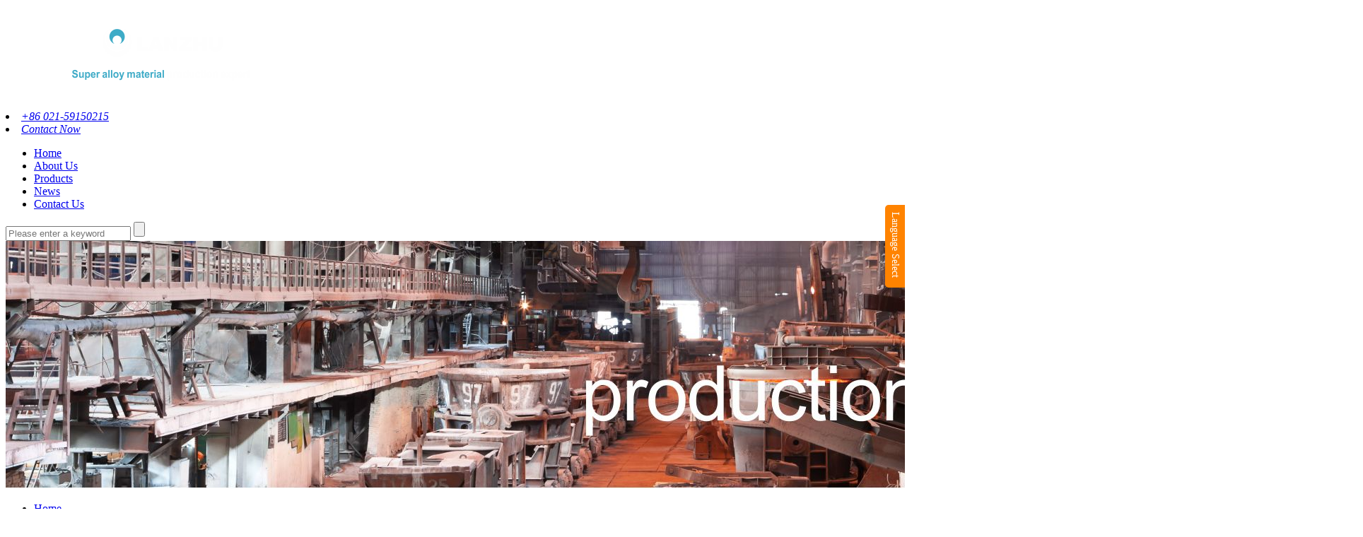

--- FILE ---
content_type: text/html;charset=UTF-8
request_url: http://www.super-alloy.com.cn/new-detail/Solid-State-Transformation-of-an-Additive-Manufactured-Inconel-625-Alloy-at-700--C--5-_3129.html
body_size: 7983
content:
<!DOCTYPE html>
<html>
<head>
    <!-- google head html -->
        <meta http-equiv="Content-Type" content="text/html; charset=utf-8" />
    <title>Solid-State Transformation of an Additive Manufactured Inconel®625 Alloy at 700 ◦C (5) | Shanghai LANZHU super alloy Material Co., Ltd.</title>
    <meta name="keywords" content="Solid-State Transformation of an Additive Manufactured Inconel®625 Alloy at 700 ◦C (5),Shanghai LANZHU super alloy Material Co., Ltd." />    <meta name="description" content="Figure 7b shows the evolution of the mean thickness (minor dimension) and diameter (major dimension) of the δ phase precipitates at 700 ◦C as a function of time. The thickness and diameter demonstra" />    <meta name="viewport" content="width=device-width,initial-scale=1,minimum-scale=1,maximum-scale=1,user-scalable=no">
    <link rel="apple-touch-icon-precomposed" href="">
    <meta name="format-detection" content="telephone=no">
    <meta name="apple-mobile-web-app-capable" content="yes">
    <meta name="apple-mobile-web-app-status-bar-style" content="black">
    <link href="/template/en/home/A-55/css/main.css" rel="stylesheet">
    <link href="/template/en/home/A-55/css/style.css" rel="stylesheet">
    <link href="/template/en/home/A-55/css/language.css" rel="stylesheet">
    <link type="text/css" rel="stylesheet" href="/template/en/home/A-55/css/language.css" />
    <link type="text/css" rel="stylesheet" href="/template/en/home/A-55/css/custom_service_on.css" />
    <link type="text/css" rel="stylesheet" href="/template/en/home/A-55/css/custom_service_off.css" />
    <link type="text/css" rel="stylesheet" href="/template/en/home/A-55/css/bottom_service.css" />
    <script src="/template/en/home/A-55/js/jquery.min.js"></script>
    <script src="/template/en/home/A-55/js/language.js"></script>
    <script type="text/javascript" src="/template/en/home/A-55/js/validform.min.js"></script>
    <script type='text/javascript' src='/template/en/home/A-55/js/jquery.themepunch.tools.min.js'></script>
    <script src="/template/en/home/A-55/js/common.js"></script>
    <script src="/template/en/home/A-55/js/wow.js"></script>
    <script type="text/javascript" src="/template/en/home/A-55/js/bottom_service.js"></script>
    <script src="/template/en/home/A-55/js/owl.carousel.js"></script>
    <script type="text/javascript" src="/template/en/home/A-55/js/jquery.flexslider-min.js"></script>
    <script type="text/javascript" src="/template/en/home/A-55/js/jquery.fancybox-1.3.4.js"></script>
    <script type="text/javascript" src="/template/en/home/A-55/js/cloud-zoom.1.0.3.js"></script>
    <script src="/template/en/home/A-55/js/jquery.cookie.js"></script>
    <!--
<script type='text/javascript' src='/template/en/home/A-55/js/jquery.mousewheel.min.js'></script> 
-->
    <!--[if lt IE 9]>
<script src="/template/en/home/A-55/js/html5.js"></script>
<![endif]-->
<!-- Matomo -->
<script type="text/javascript">
// var matomoId = '';
// // var webSite = 'www.super-alloy.com.cn';
// // var _paq = window._paq || [];
// /* tracker methods like "setCustomDimension" should be called before "trackPageView" */
// _paq.push(['trackPageView']);
// _paq.push(['enableLinkTracking']);
// (function(){
// setTimeout(function() {
// $.ajax({
// url:'https://matomo.waimaolang.cn/index.php',
// type: "get",
// data:{
// 'module': 'Login',
// 'action': 'getIdSite',
// 'en': webSite
// },
// dataType:'json',
// success:function(res) {
// if (res.errno == 0) {
// matomoId = res.data.isSite.idsite;
// var u="https://matomo.waimaolang.cn/";
// _paq.push(['setTrackerUrl', u+'matomo.php']);
// _paq.push(['setSiteId',matomoId]);
// var d=document, g=d.createElement('script'), s=d.getElementsByTagName('script')[0];
// g.type='text/javascript'; g.async=true; g.defer=true; g.src=u+'matomo.js'; s.parentNode.insertBefore(g,s);
// }
// }
// })
// },2000)
// })();

  // <!-- End Matomo Code -->
// document.oncontextmenu=new Function("event.returnValue=false");
// document.onselectstart=new Function("event.returnValue=false");
</script></head>
<body>
    <!-- google body html -->
        <header class="head-wrapper">
        <div class="header">
            <div class="layout">
                <figure class="logo"><a href="/"><img src="/file/upload/202005/28/19/19152742848.png" alt="Shanghai LANZHU super alloy Material Co., Ltd."/></a></figure>
                    <address class="gm-sep head-contact">
                        <li class="head-phone"><a href="tel:+86 021-59150215">+86 021-59150215</a></li>                        <li class="head-email"><a href="/contact#title">Contact Now</a></li>                    </address>
                    <nav class="nav-bar">
                        <div class="nav-wrap">
                            <ul class="nav">
                                <li class=""><a href="/" >Home</a></li>
                                                                    <li class=""><a href="http://www.super-alloy.com.cn/aboutus/">About Us</a></li>
                                                                    <li class=""><a href="http://www.super-alloy.com.cn/products/">Products</a></li>
                                                                    <li class="nav-current"><a href="http://www.super-alloy.com.cn/news/">News</a></li>
                                                                    <li class=""><a href="http://www.super-alloy.com.cn/contact/">Contact Us</a></li>
                                                            </ul>
                            <div class="head-search">
                                <div class="head-search-form">
                                    <form id="searchform" class="form-horizontal" method="get" action="https://www.us764.com/company/home.php">
                                        <input type="hidden" name="action" value="search"/>
                                        <input type="hidden" name="homepage" value="lanzhusuperalloy"/>
                                        <input type="text" name="kw" value="" class="search-ipt" placeholder="Please enter a keyword">
                                        <input class="search-btn" type="button" value="" onclick="searchform.submit();" />
                                    </form>
                                </div>
                                <span class="search-toggle"></span>
                            </div>
                        </div>
                    </nav>
            </div>
        </div>
    </header><section class="wml-banner-img"><a href="/" target="_blank"><img src="/file/upload/202005/28/19/19480770848.jpg" alt="Shanghai LANZHU super alloy Material Co., Ltd."></a></section>        <nav class="path-bar">
            <ul class="path-nav">
                <li><a class="home" href="/">Home</a></li>
                <li class="current"><a href="/news">News</a></li>
            </ul>
        </nav>
        <!-- main_content start -->
        <section class="layout main_content">
            <!--  aside start -->
            <aside class="aside">
                            <div class="aside-wrap">
                                <div class="side-widget">
                    <div class="side-tit-bar">
                        <h2 class="side-tit">Categories</h2>
                    </div>
                    <ul class="side-cate">
                                                    <li class="">
                                <a href="/products/?catid=736">Industrial Parts & Fabrication Services</a>
                                                                <ul class="sub-menu">
                                                                            <li class=""><a href="/products/?catid=783">Moulds</a></li>
                                                                            <li class=""><a href="/products/?catid=786">Other Mechanical Parts</a></li>
                                                                            <li class=""><a href="/products/?catid=787">Pipe Fittings</a></li>
                                                                            <li class=""><a href="/products/?catid=790">Pumps & Parts</a></li>
                                                                    </ul>
                                                            </li>
                                                    <li class="">
                                <a href="/products/?catid=738">Hardware</a>
                                                                <ul class="sub-menu">
                                                                            <li class=""><a href="/products/?catid=861">Fasteners</a></li>
                                                                            <li class=""><a href="/products/?catid=866">Springs</a></li>
                                                                    </ul>
                                                            </li>
                                                    <li class="">
                                <a href="/products/?catid=897">Minerals & Metallurgy</a>
                                                                <ul class="sub-menu">
                                                                            <li class=""><a href="/products/?catid=929">Other Non-Metallic Minerals & Products</a></li>
                                                                    </ul>
                                                            </li>
                                            </ul>
                </div>
                                                                <div class="side-widget">
                    <div class="side-tit-bar">
                        <h2 class="side-tit">Hot Recommendation</h2>
                    </div>
                    <div class="side-product-items">
                        <span  class="btn-prev"></span>
                        <div class="items_content">
                            <ul class="gm-sep">
                                                                <li class="side_product_item">
                                    <figure>
                                        <a href="/product-detail/Inconel-690-seamless-tube-pipe-ring-Sleeve_24760.html" class="item-img"><img src="/file/upload/202009/15/10/10180440848.jpg.thumb.jpg" alt="Inconel®690 seamless tube,pipe,ring,Sleeve"/></a>
                                        <figcaption><a href="/product-detail/Inconel-690-seamless-tube-pipe-ring-Sleeve_24760.html">Inconel®690 seamless tube,...</a></figcaption>
                                    </figure>
                                </li>
                                                                <li class="side_product_item">
                                    <figure>
                                        <a href="/product-detail/Incoloy--800H-seamlness-tube-pipe-ring-Sleeve_24763.html" class="item-img"><img src="/file/upload/202009/15/11/11195133848.jpg.thumb.jpg" alt="Incoloy ®800H seamlness tube,pipe,ring,Sleeve"/></a>
                                        <figcaption><a href="/product-detail/Incoloy--800H-seamlness-tube-pipe-ring-Sleeve_24763.html">Incoloy ®800H seamlness tu...</a></figcaption>
                                    </figure>
                                </li>
                                                                <li class="side_product_item">
                                    <figure>
                                        <a href="/product-detail/Monel-400-seamlness-tube-pipe-ring-Sleeve_24772.html" class="item-img"><img src="/file/upload/202009/15/13/13351777848.jpg.thumb.jpg" alt="Monel®400 seamlness tube,pipe,ring,Sleeve"/></a>
                                        <figcaption><a href="/product-detail/Monel-400-seamlness-tube-pipe-ring-Sleeve_24772.html">Monel®400 seamlness tube,p...</a></figcaption>
                                    </figure>
                                </li>
                                                                <li class="side_product_item">
                                    <figure>
                                        <a href="/product-detail/Hastelloy-X-seamlness-tube-pipe-ring-Sleeve_24769.html" class="item-img"><img src="/file/upload/202009/15/12/12553540848.jpg.thumb.jpg" alt="Hastelloy®X seamlness tube,pipe,ring,Sleeve"/></a>
                                        <figcaption><a href="/product-detail/Hastelloy-X-seamlness-tube-pipe-ring-Sleeve_24769.html">Hastelloy®X seamlness tube...</a></figcaption>
                                    </figure>
                                </li>
                                                                <li class="side_product_item">
                                    <figure>
                                        <a href="/product-detail/Hastelloy-C-276-seamlness-tube-pipe-ring-Sleeve_24768.html" class="item-img"><img src="/file/upload/202009/15/12/12201376848.jpg.thumb.jpg" alt="Hastelloy®C-276 seamlness tube,pipe,ring,Sleeve"/></a>
                                        <figcaption><a href="/product-detail/Hastelloy-C-276-seamlness-tube-pipe-ring-Sleeve_24768.html">Hastelloy®C-276 seamlness ...</a></figcaption>
                                    </figure>
                                </li>
                                                                <li class="side_product_item">
                                    <figure>
                                        <a href="/product-detail/Incoloy-825-seamlness-tube-pipe-ring-Sleeve_24764.html" class="item-img"><img src="/file/upload/202009/15/11/11333741848.jpg.thumb.jpg" alt="Incoloy®825 seamlness tube,pipe,ring,Sleeve"/></a>
                                        <figcaption><a href="/product-detail/Incoloy-825-seamlness-tube-pipe-ring-Sleeve_24764.html">Incoloy®825 seamlness tube...</a></figcaption>
                                    </figure>
                                </li>
                                                                <li class="side_product_item">
                                    <figure>
                                        <a href="/product-detail/Inconel-718-tube-pipe-ring-Sleeve_24758.html" class="item-img"><img src="/file/upload/202009/15/09/09341269848.jpg.thumb.jpg" alt="Inconel®718 tube,pipe,ring,Sleeve"/></a>
                                        <figcaption><a href="/product-detail/Inconel-718-tube-pipe-ring-Sleeve_24758.html">Inconel®718 tube,pipe,ring...</a></figcaption>
                                    </figure>
                                </li>
                                                                <li class="side_product_item">
                                    <figure>
                                        <a href="/product-detail/Inconel-625-Seamless-tube-pipe-ring-Sleeve-UNS-N06625-W-Nr-2-4856-NC22DNb-_24759.html" class="item-img"><img src="/file/upload/202009/15/09/09443260848.jpg.thumb.jpg" alt="Inconel®625 Seamless tube,pipe,ring,Sleeve(UNS N06625,W.Nr.2.4856,NC22DNb)"/></a>
                                        <figcaption><a href="/product-detail/Inconel-625-Seamless-tube-pipe-ring-Sleeve-UNS-N06625-W-Nr-2-4856-NC22DNb-_24759.html">Inconel®625 Seamless tube,...</a></figcaption>
                                    </figure>
                                </li>
                                                            </ul>
                        </div>
                        <span class="btn-next"></span>
                    </div>
                </div>
                            </div>            </aside>
            <!--// aisde end -->
            <!-- main start -->
            <section class="main">
                <!-- product info -->
                <header class="main-tit-bar">
                    <h2 class="title">News</h2>
                </header>
                <div style="font-size: .2rem; font-weight: bold; color: #333;">Solid-State Transformation of an Additive Manufactured Inconel®625 Alloy at 700 ◦C (5)</div>
                <div class="goods-summary">Release time: 2022-01-13 16:07:46&nbsp;&nbsp;Hits: 862</div>
                <article class="entry blog-article">
                    <div><p style=";text-indent:28px"><span style=";font-family:&#39;Times New Roman&#39;;font-size:14px">Figure 7b shows the evolution of the mean thickness (minor dimension) and diameter (major dimension) of the δ phase precipitates at 700 ◦C as a function of time. The thickness and diameter demonstrate a similar trend, with an initial rapid increase followed by a gradual increase. By the end of the heat treatment, the mean thickness and diameter are 34 ± 2 nm and 154 ± 7 nm, respectively. These values are significantly smaller than the values acquired from AM IN625 after 10 h at 870 ◦C, wher&#101; the mean thickness and diameter are 52 ± 5 nm and 961 ± 94 nm, respectively [21], again pointing to significantly slower precipitation kinetics at 700 ◦C. In the context of typical residual stress heat treatment, after a one-hour heat treatment at 870 ◦C, the mean thickness and diameter are 45 ± 4 nm and 424 ± 40 nm, respectively [21]; after a two-hour heat treatment at 800 ◦C, the mean thickness and diameter, depending on the build condition, range between 61 nm to 77 nm and 416 nm to 634 nm, respectively [24]. In other words, a stress relief heat treatment at 700 ◦C for as long as 10 h results in δ phase precipitates significantly smaller than those developed during typical residual stress heat treatment of AM 625</span><span style=";font-family:&#39;Times New Roman&#39;;font-size:14px">.</span></p><p style=";text-indent:28px"><span style=";font-family:&#39;Times New Roman&#39;;font-size:14px">It is worth noting that the continuous coarsening of the δ phase precipitates observed at 870 ◦C was not apparent at 700 ◦C, suggesting stability against significant coarsening at 700 ◦C, which is possibly due to the stabilization provided by the elastic energy of the strain field surrounded by the precipitates [49]. This limited growth of the δ phase precipitates during the long heat treatment at 700 ◦C is significant because the overgrown δ phase leads to reduced fracture strain [50]. Moreover, a recent review shows that direct aging at 700 ◦C for 24 h also leads to the highest reported UTS (1222 MPa) and yield strength (1012 MPa) for AM IN625, suggesting that the formation of smaller precipitates serves to improve the mechanical strength [51].</span></p><p><span style=";font-family:&#39;Times New Roman&#39;;font-size:14px">&nbsp; &nbsp; &nbsp; Compared with previously reported kinetics at 800 ◦C and 870 ◦C, we observed significantly slower precipitation of the δ phase precipitates at 700 ◦C in AM IN625. To rationalize our observations, we used thermodynamic calculations to understand the precipitation kinetics.</span></p><p style=";text-indent:28px"><span style=";font-family:&#39;Times New Roman&#39;;font-size:14px">In our simulations, we assumed that all the precipitates are spherical. We also assumed that the nucleation occurs on dislocations because the pre-existing interface helps reducing the surface energy barrier of nucleation [52]. During AM processing, the compressiontension residual stress cycles induced by the localized, extreme heating and cooling conditions cause a heterogeneous distribution of local dislocation densities [53]. Consistent with previous work [33], we assumed that the dislocation density is ≈5 × 1011 m−2 . This dislocation density corresponds to a nucleation site density of ≈1021 m−3 . For the precipitation simulation, we considered δ, γ 00, MC carbide, µ, and σ precipitates, with the matrix phase being γ. We assumed the interfacial energies are 20 mJ/m2 , 55 mJ/m2 , 60 mJ/m2 , 200 mJ/m2 , and 200 mJ/m2 for the γ/γ 00 , γ/δ, γ/MC, γ/µ, and γ/σ interfaces, respectively. More details about the simulation can be found elsewher&#101; [33].</span></p><p style=";text-indent:28px"><span style=";font-family:&#39;Times New Roman&#39;;font-size:14px">As a result of the microsegregation, the composition between the neighboring interdendritic regions is not uniform. Previous SEM measurements have shown that the secondary dendritic arm spacing of the as-fabricated AM IN625 is ≈300 nm [19]. DICTRA simulation shows that microsegregation is confined to ≈20 nm from the interdendritic centers [33]. In other words, the average composition represents a good approximation for a redistributed composition. Figure 8 shows the comparison between the experimental results and the TC-PRISMA predictions with the nominal composition. Since we assume a spherical shape for the precipitates in the simulation, we converted the observed platelet size into a radius of gyration (Rg) for direct comparison following Rg2 = R2/2 + D2/12, wher&#101; R and D represents one-half of the diameter and the thickness as reported in Figure 7b, respectively. Figure 8a shows that the model-predicted radius and the effective measured Rg follow a similar kinetic trend with the simulated radius slightly smaller than the experimental value, as reflected by the Rg. When we simulate the precipitation reaction with a composition adjusted to the enriched interdendritic region, our simulations predict slightly larger precipitates with a similar kinetic time scale. Hence, a weighted average of the simulated precipitate radii associated with the interdendritic regions and dendrites is expected to be closer to the experimental values. Figure 8b shows that the simulated time-dependent volume fraction and the experimental volume fraction, acquired following a protocol detailed previously, have a similar trend except that the experimental value is smaller by a factor of ≈5. This discrepancy is similar to previously reported results acquired at 800 ◦C and 870 ◦C. Several factors could contribute to the quantitative difference, including assumed spherical geometry of the precipitates, dislocation density, and a temperature-dependence of the interfacial energy. Notwithstanding these reservations, our results still represent a good agreement between simulations and experiments given the approximate nature of the simulations.</span></p><p><img src="/file/upload/ueditor/848/1633744550.png" title="1633744550.png" alt="图片9.png"/></p><p style=";text-indent:24px"><span style=";font-family:&#39;Times New Roman&#39;;font-size:12px">Figure 8. (a) A comparison between the calculated (simulated) radius and experimental mean radius of gyration of the δ phase precipitates at 700 ◦C as a function of annealing time. Here, we assumed a spherical morphology for the precipitates for the simulation. Accordingly, we calculated the radius of gyration of the platelet δ phase precipitates based on experimental values reported in Figure 7b. (b) A comparison between the calculated and experimental volume fraction of the δ phase precipitates at 700 ◦C as a function of time</span><span style=";font-family:&#39;Times New Roman&#39;;font-size:12px">.</span></p><p><br/></p></div>
                </article>
                <section>
                    <p><strong>Previous</strong>: <a href="/new-detail/Solid-State-Transformation-of-an-Additive-Manufactured-Inconel-625-Alloy-at-700--C--4-_3128.html" title="Solid-State Transformation of an Additive Manufactured Inconel®625 Alloy at 700 ◦C (4)">Solid-State Transformation of an ...</a>
</p>
                    <p><strong>Next</strong>: <a href="/new-detail/Solid-State-Transformation-of-an-Additive-Manufactured-Inconel-625-Alloy-at-700--C--6-_3130.html" title="Solid-State Transformation of an Additive Manufactured Inconel®625 Alloy at 700 ◦C (6)">Solid-State Transformation of an ...</a>
</p>
                </section>
            </section>
            <!--// main end -->
            <div class="clear"></div>
        </section>
        <!--// main_content end -->
<!-- footer start -->
    <footer class="foot-wrapper">
        <div class="layout ">
            <div class="gm-sep foot-items">
                <div class="wow fadeInRightA foot-item  foot-item-list">
                    <h2 class="foot-tit">Menu</h2>
                    <ul class="foot-cont">
                        <li>
                            <a href="/">Home</a>
                        </li>
                                                    <li>
                                <a href="http://www.super-alloy.com.cn/aboutus/">
                                    About Us                                </a>
                            </li>
                                                    <li>
                                <a href="http://www.super-alloy.com.cn/products/">
                                    Products                                </a>
                            </li>
                                                    <li>
                                <a href="http://www.super-alloy.com.cn/news/">
                                    News                                </a>
                            </li>
                                                    <li>
                                <a href="http://www.super-alloy.com.cn/contact/">
                                    Contact Us                                </a>
                            </li>
                                            </ul>
                </div>
                <div class="wow fadeInRightA foot-item  foot-item-contact" data-wow-delay=".1s">
                    <h2 class="foot-tit">Contact Us</h2>
                    <ul class="foot-cont">
                        <li class="foot_addr">Company Address: No. 2800 Caoxin Road, Xuhang Town, Jiading District, Shanghai</li>                        <li class="foot_phone">Landline: <a href="tel:+86 021-59150215">+86 021-59150215</a></li>                        <li class="foot_email"><a href="/contact/#title">E-mail: Contact Now</a></li>                    </ul>
                </div>
                                <div class="wow fadeInRightA foot-item  foot-item-subscribe" data-wow-delay=".3s">
                    <h2 class="foot-tit">About Us</h2>
                    <div class="foot-cont subscribe">
                        <span class="wow">Shanghai LANZHU Super Alloy Material Co. , Ltd. was established in 2005. It is a manufacturer of nickel alloy and cob...</span>
                        <div class="button"><a href="/contact/#title">Inquiry</a></div>
                    </div>
                </div>
            </div>
        </div>
        <div class="copyright">2026 Shanghai LANZHU super alloy Material Co., Ltd. All Rights Reserved. </div>
    </footer>
</body>
</html><script async src="https://www.googletagmanager.com/gtag/js?id=UA-117560019-1"></script>
<script>
    window.dataLayer = window.dataLayer || [];
    function gtag(){dataLayer.push(arguments);}
    gtag('js', new Date());
    gtag('config', 'UA-117560019-1');
</script>
<script type="text/javascript">
(function() {
var head = document.querySelector('head')
var link = document.createElement('link')
link.rel = 'icon'
link.href = ""
link.type = 'image/x-icon'
head.appendChild(link)
})()
</script>
<script type="text/javascript">
console.log('lanzhusuperalloy')
console.log('0')
</script><style>
.us-language-main *{ box-sizing:border-box; -moz-box-sizing:border-box; /* Firefox */ -webkit-box-sizing:border-box; /* Safari */ text-decoration: none; -webkit-font-smoothing: antialiased; }
.us-clearfix:after{ content: ""; display: block; height: 0; clear: both; width: 100%; }
.us-language-fixed{ position: fixed; right: 0; top: 25%; z-index: 999999; }
.us-language-main{ position: relative; }
.us-language-hear{ position: absolute; top: 110px; left: -28px; }
.us-language-hear .us-language-btn{ width: 28px; display: inline-block; background: #ff8300; padding: 10px 4px 10px 4px; overflow: hidden; color: #fff; font-size: 14px; text-align: center; border-top-left-radius: 5px; border-bottom-left-radius: 5px; }
.us-language-hear .us-language-btn span{ -webkit-writing-mode: tb; writing-mode: tb; }
.us-language-hear .us-language-btn i{ font-size: 12px; }
.us-language-box{ background: #ff8300; padding: 5px; width: 305px; height: 345px; display:none; transition: all .01s; }
.us-language-main:hover .us-language-hear .us-language-btn,.us-language-main:hover .us-language-box{ background: #e84c11; transition: background .8s; }
.us-language-box .us-language-boxs{ background: #fff; padding: 8px; }
.us-language-box .us-language-title{ font-size: 15px; border-bottom: 1px solid #40b8ef; color: #40b8ef; }
.us-language-box .us-language-ul{ padding: 3px 0 5px 0px; }
.us-language-ul .us-language-li { width: 50%; display: block; float: left; background-image:url('https://us764.api.waimaolang.cn/skin/images/country.png'); line-height: 16px; font-size: 12px; background-size:28px auto; background-repeat: no-repeat; display: block; height: 16px; padding-left: 32px; margin-top: 8px; white-space: nowrap; text-overflow: ellipsis; overflow: hidden; }
.us-language-ul .us-language-li:hover,.us-language-ul .us-language-li.active { color: #ff8300; }
.us-language-en {background-position: 0px 0px; }
.us-language-jp {background-position: 0px -17px; }
.us-language-kor {background-position: 0px -34px; }
.us-language-fra {background-position: 0px -50px; }
.us-language-spa {background-position: 0px -66px; }
.us-language-th {background-position: 0px -83px; }
.us-language-ara {background-position: 0px -99px; }
.us-language-ru {background-position: 0px -116px; }
.us-language-pt {background-position: 0px -133px; }
.us-language-de {background-position: 0px -149px; }
.us-language-it {background-position: 0px -166px; }
.us-language-el {background-position: 0px -182px; }
.us-language-nl {background-position: 0px -199px; }
.us-language-pl {background-position: 0px -215px; }
.us-language-bul {background-position: 0px -232px; }
.us-language-est {background-position: 0px -248px; }
.us-language-dan {background-position: 0px -265px; }
.us-language-fin {background-position: 0px -281px; }
.us-language-cs {background-position: 0px -298px; }
.us-language-rom {background-position: 0px -314px; }
.us-language-swe {background-position: 0px -331px; }
.us-language-hu {background-position: 0px -347px; }
.us-language-vie { background-position: 0px -364px; }
</style>
<div class="us-language-fixed">
<div class="us-language-main us-clearfix">
<div class="us-language-hear us-clearfix">
<a class="us-language-btn" id="floatBtnShow" style="display:block;" href="javascript:void(0);"><span>Language Select</span></a>
<a class="us-language-btn" id="floatBtnHide" style="display:none;" href="javascript:void(0);"><span>Language Select</span></a>
</div>
<div class="us-language-box">
<div class="us-clearfix us-language-boxs">
<div class="us-language-title">Language Select</div>
<div class="us-clearfix us-language-ul">
<a href="http://www.super-alloy.com.cn" target="_blank" class="us-language-li us-clearfix us-language-en active">
International</a>
<a href="http://lanzhusuperalloy.b2bjp.com" target="_blank" class="us-language-li us-clearfix us-language-jp ">
日本語</a>
<a href="http://lanzhusuperalloy.korb2b.com" target="_blank" class="us-language-li us-clearfix us-language-kor ">
한국</a>
<a href="http://lanzhusuperalloy.frainfo.com" target="_blank" class="us-language-li us-clearfix us-language-fra ">
Français</a>
<a href="http://lanzhusuperalloy.spab2b.com" target="_blank" class="us-language-li us-clearfix us-language-spa ">
Español</a>
<a href="http://lanzhusuperalloy.daiinfo.com" target="_blank" class="us-language-li us-clearfix us-language-th ">
ภาษาไทย</a>
<a href="http://lanzhusuperalloy.b2bara.com" target="_blank" class="us-language-li us-clearfix us-language-ara ">
اللغة العربية</a>
<a href="http://lanzhusuperalloy.rub2b.com" target="_blank" class="us-language-li us-clearfix us-language-ru ">
Россия</a>
<a href="http://lanzhusuperalloy.ptb2bvip.com" target="_blank" class="us-language-li us-clearfix us-language-pt ">
Portuguese</a>
<a href="http://lanzhusuperalloy.b2bde.com" target="_blank" class="us-language-li us-clearfix us-language-de ">
Deutsch</a>
<a href="http://lanzhusuperalloy.itvipb2b.com" target="_blank" class="us-language-li us-clearfix us-language-it ">
Italiano</a>
<a href="http://lanzhusuperalloy.elb2bvip.com" target="_blank" class="us-language-li us-clearfix us-language-el ">
Ελλάδα</a>
<a href="http://lanzhusuperalloy.invipb2b.com" target="_blank" class="us-language-li us-clearfix us-language-nl ">
Nederlands</a>
<a href="http://lanzhusuperalloy.plvipb2b.com" target="_blank" class="us-language-li us-clearfix us-language-pl ">
Polska</a>
<a href="http://lanzhusuperalloy.bulb2b.com" target="_blank" class="us-language-li us-clearfix us-language-bul ">
български</a>
<a href="http://lanzhusuperalloy.estb2b.com" target="_blank" class="us-language-li us-clearfix us-language-est ">
Eesti</a>
<a href="http://lanzhusuperalloy.danb2b.com" target="_blank" class="us-language-li us-clearfix us-language-dan ">
Danmark</a>
<a href="http://lanzhusuperalloy.finvipb2b.com" target="_blank" class="us-language-li us-clearfix us-language-fin ">
Suomen tasavalta</a>
<a href="http://lanzhusuperalloy.infocsb2b.com" target="_blank" class="us-language-li us-clearfix us-language-cs ">
Česká republika</a>
<a href="http://lanzhusuperalloy.romb2b.com" target="_blank" class="us-language-li us-clearfix us-language-rom ">
România</a>
<a href="http://lanzhusuperalloy.sweb2b.com" target="_blank" class="us-language-li us-clearfix us-language-swe ">
Sverige</a>
<a href="http://lanzhusuperalloy.infohub2b.com" target="_blank" class="us-language-li us-clearfix us-language-hu ">
Magyarország</a>
<a href="http://lanzhusuperalloy.vieinfo.com" target="_blank" class="us-language-li us-clearfix us-language-vie ">
tiếng Việt</a>
</div>
</div>
</div>
</div>
</div>
<script type="text/javascript">
$(document).ready(function(){
$("#floatBtnShow").bind("click",function(){
$(".us-language-box").animate("normal" ,function(){
$(".us-language-box").show();
});
$("#floatBtnShow").attr("style","display:none");
$("#floatBtnHide").attr("style","display:block");
return false;
});

$("#floatBtnHide").bind("click",function(){
$(".us-language-box").animate("normal" ,function(){
$(".us-language-box").hide();
});
$("#floatBtnShow").attr("style","display:block");
$("#floatBtnHide").attr("style","display:none");
return false;
});
});
</script>